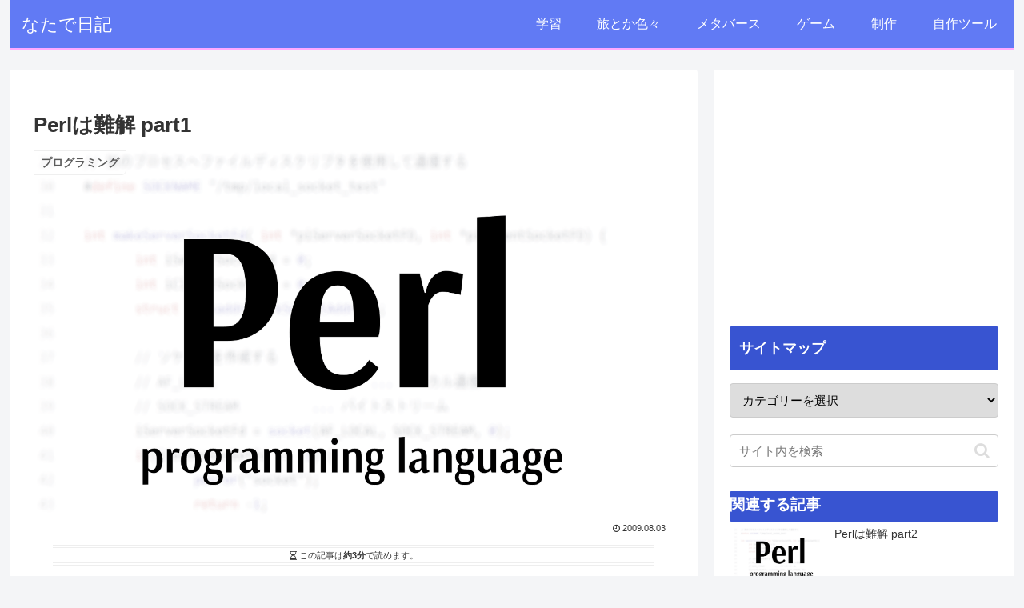

--- FILE ---
content_type: text/html; charset=utf-8
request_url: https://www.google.com/recaptcha/api2/anchor?ar=1&k=6Lec6bkUAAAAAGFPVfMfmmNY6qnZgrTslnPYgAde&co=aHR0cHM6Ly9ibG9nLm5hdGFkZS5uZXQ6NDQz&hl=en&v=PoyoqOPhxBO7pBk68S4YbpHZ&size=invisible&anchor-ms=20000&execute-ms=30000&cb=wfvqd51hav5
body_size: 48661
content:
<!DOCTYPE HTML><html dir="ltr" lang="en"><head><meta http-equiv="Content-Type" content="text/html; charset=UTF-8">
<meta http-equiv="X-UA-Compatible" content="IE=edge">
<title>reCAPTCHA</title>
<style type="text/css">
/* cyrillic-ext */
@font-face {
  font-family: 'Roboto';
  font-style: normal;
  font-weight: 400;
  font-stretch: 100%;
  src: url(//fonts.gstatic.com/s/roboto/v48/KFO7CnqEu92Fr1ME7kSn66aGLdTylUAMa3GUBHMdazTgWw.woff2) format('woff2');
  unicode-range: U+0460-052F, U+1C80-1C8A, U+20B4, U+2DE0-2DFF, U+A640-A69F, U+FE2E-FE2F;
}
/* cyrillic */
@font-face {
  font-family: 'Roboto';
  font-style: normal;
  font-weight: 400;
  font-stretch: 100%;
  src: url(//fonts.gstatic.com/s/roboto/v48/KFO7CnqEu92Fr1ME7kSn66aGLdTylUAMa3iUBHMdazTgWw.woff2) format('woff2');
  unicode-range: U+0301, U+0400-045F, U+0490-0491, U+04B0-04B1, U+2116;
}
/* greek-ext */
@font-face {
  font-family: 'Roboto';
  font-style: normal;
  font-weight: 400;
  font-stretch: 100%;
  src: url(//fonts.gstatic.com/s/roboto/v48/KFO7CnqEu92Fr1ME7kSn66aGLdTylUAMa3CUBHMdazTgWw.woff2) format('woff2');
  unicode-range: U+1F00-1FFF;
}
/* greek */
@font-face {
  font-family: 'Roboto';
  font-style: normal;
  font-weight: 400;
  font-stretch: 100%;
  src: url(//fonts.gstatic.com/s/roboto/v48/KFO7CnqEu92Fr1ME7kSn66aGLdTylUAMa3-UBHMdazTgWw.woff2) format('woff2');
  unicode-range: U+0370-0377, U+037A-037F, U+0384-038A, U+038C, U+038E-03A1, U+03A3-03FF;
}
/* math */
@font-face {
  font-family: 'Roboto';
  font-style: normal;
  font-weight: 400;
  font-stretch: 100%;
  src: url(//fonts.gstatic.com/s/roboto/v48/KFO7CnqEu92Fr1ME7kSn66aGLdTylUAMawCUBHMdazTgWw.woff2) format('woff2');
  unicode-range: U+0302-0303, U+0305, U+0307-0308, U+0310, U+0312, U+0315, U+031A, U+0326-0327, U+032C, U+032F-0330, U+0332-0333, U+0338, U+033A, U+0346, U+034D, U+0391-03A1, U+03A3-03A9, U+03B1-03C9, U+03D1, U+03D5-03D6, U+03F0-03F1, U+03F4-03F5, U+2016-2017, U+2034-2038, U+203C, U+2040, U+2043, U+2047, U+2050, U+2057, U+205F, U+2070-2071, U+2074-208E, U+2090-209C, U+20D0-20DC, U+20E1, U+20E5-20EF, U+2100-2112, U+2114-2115, U+2117-2121, U+2123-214F, U+2190, U+2192, U+2194-21AE, U+21B0-21E5, U+21F1-21F2, U+21F4-2211, U+2213-2214, U+2216-22FF, U+2308-230B, U+2310, U+2319, U+231C-2321, U+2336-237A, U+237C, U+2395, U+239B-23B7, U+23D0, U+23DC-23E1, U+2474-2475, U+25AF, U+25B3, U+25B7, U+25BD, U+25C1, U+25CA, U+25CC, U+25FB, U+266D-266F, U+27C0-27FF, U+2900-2AFF, U+2B0E-2B11, U+2B30-2B4C, U+2BFE, U+3030, U+FF5B, U+FF5D, U+1D400-1D7FF, U+1EE00-1EEFF;
}
/* symbols */
@font-face {
  font-family: 'Roboto';
  font-style: normal;
  font-weight: 400;
  font-stretch: 100%;
  src: url(//fonts.gstatic.com/s/roboto/v48/KFO7CnqEu92Fr1ME7kSn66aGLdTylUAMaxKUBHMdazTgWw.woff2) format('woff2');
  unicode-range: U+0001-000C, U+000E-001F, U+007F-009F, U+20DD-20E0, U+20E2-20E4, U+2150-218F, U+2190, U+2192, U+2194-2199, U+21AF, U+21E6-21F0, U+21F3, U+2218-2219, U+2299, U+22C4-22C6, U+2300-243F, U+2440-244A, U+2460-24FF, U+25A0-27BF, U+2800-28FF, U+2921-2922, U+2981, U+29BF, U+29EB, U+2B00-2BFF, U+4DC0-4DFF, U+FFF9-FFFB, U+10140-1018E, U+10190-1019C, U+101A0, U+101D0-101FD, U+102E0-102FB, U+10E60-10E7E, U+1D2C0-1D2D3, U+1D2E0-1D37F, U+1F000-1F0FF, U+1F100-1F1AD, U+1F1E6-1F1FF, U+1F30D-1F30F, U+1F315, U+1F31C, U+1F31E, U+1F320-1F32C, U+1F336, U+1F378, U+1F37D, U+1F382, U+1F393-1F39F, U+1F3A7-1F3A8, U+1F3AC-1F3AF, U+1F3C2, U+1F3C4-1F3C6, U+1F3CA-1F3CE, U+1F3D4-1F3E0, U+1F3ED, U+1F3F1-1F3F3, U+1F3F5-1F3F7, U+1F408, U+1F415, U+1F41F, U+1F426, U+1F43F, U+1F441-1F442, U+1F444, U+1F446-1F449, U+1F44C-1F44E, U+1F453, U+1F46A, U+1F47D, U+1F4A3, U+1F4B0, U+1F4B3, U+1F4B9, U+1F4BB, U+1F4BF, U+1F4C8-1F4CB, U+1F4D6, U+1F4DA, U+1F4DF, U+1F4E3-1F4E6, U+1F4EA-1F4ED, U+1F4F7, U+1F4F9-1F4FB, U+1F4FD-1F4FE, U+1F503, U+1F507-1F50B, U+1F50D, U+1F512-1F513, U+1F53E-1F54A, U+1F54F-1F5FA, U+1F610, U+1F650-1F67F, U+1F687, U+1F68D, U+1F691, U+1F694, U+1F698, U+1F6AD, U+1F6B2, U+1F6B9-1F6BA, U+1F6BC, U+1F6C6-1F6CF, U+1F6D3-1F6D7, U+1F6E0-1F6EA, U+1F6F0-1F6F3, U+1F6F7-1F6FC, U+1F700-1F7FF, U+1F800-1F80B, U+1F810-1F847, U+1F850-1F859, U+1F860-1F887, U+1F890-1F8AD, U+1F8B0-1F8BB, U+1F8C0-1F8C1, U+1F900-1F90B, U+1F93B, U+1F946, U+1F984, U+1F996, U+1F9E9, U+1FA00-1FA6F, U+1FA70-1FA7C, U+1FA80-1FA89, U+1FA8F-1FAC6, U+1FACE-1FADC, U+1FADF-1FAE9, U+1FAF0-1FAF8, U+1FB00-1FBFF;
}
/* vietnamese */
@font-face {
  font-family: 'Roboto';
  font-style: normal;
  font-weight: 400;
  font-stretch: 100%;
  src: url(//fonts.gstatic.com/s/roboto/v48/KFO7CnqEu92Fr1ME7kSn66aGLdTylUAMa3OUBHMdazTgWw.woff2) format('woff2');
  unicode-range: U+0102-0103, U+0110-0111, U+0128-0129, U+0168-0169, U+01A0-01A1, U+01AF-01B0, U+0300-0301, U+0303-0304, U+0308-0309, U+0323, U+0329, U+1EA0-1EF9, U+20AB;
}
/* latin-ext */
@font-face {
  font-family: 'Roboto';
  font-style: normal;
  font-weight: 400;
  font-stretch: 100%;
  src: url(//fonts.gstatic.com/s/roboto/v48/KFO7CnqEu92Fr1ME7kSn66aGLdTylUAMa3KUBHMdazTgWw.woff2) format('woff2');
  unicode-range: U+0100-02BA, U+02BD-02C5, U+02C7-02CC, U+02CE-02D7, U+02DD-02FF, U+0304, U+0308, U+0329, U+1D00-1DBF, U+1E00-1E9F, U+1EF2-1EFF, U+2020, U+20A0-20AB, U+20AD-20C0, U+2113, U+2C60-2C7F, U+A720-A7FF;
}
/* latin */
@font-face {
  font-family: 'Roboto';
  font-style: normal;
  font-weight: 400;
  font-stretch: 100%;
  src: url(//fonts.gstatic.com/s/roboto/v48/KFO7CnqEu92Fr1ME7kSn66aGLdTylUAMa3yUBHMdazQ.woff2) format('woff2');
  unicode-range: U+0000-00FF, U+0131, U+0152-0153, U+02BB-02BC, U+02C6, U+02DA, U+02DC, U+0304, U+0308, U+0329, U+2000-206F, U+20AC, U+2122, U+2191, U+2193, U+2212, U+2215, U+FEFF, U+FFFD;
}
/* cyrillic-ext */
@font-face {
  font-family: 'Roboto';
  font-style: normal;
  font-weight: 500;
  font-stretch: 100%;
  src: url(//fonts.gstatic.com/s/roboto/v48/KFO7CnqEu92Fr1ME7kSn66aGLdTylUAMa3GUBHMdazTgWw.woff2) format('woff2');
  unicode-range: U+0460-052F, U+1C80-1C8A, U+20B4, U+2DE0-2DFF, U+A640-A69F, U+FE2E-FE2F;
}
/* cyrillic */
@font-face {
  font-family: 'Roboto';
  font-style: normal;
  font-weight: 500;
  font-stretch: 100%;
  src: url(//fonts.gstatic.com/s/roboto/v48/KFO7CnqEu92Fr1ME7kSn66aGLdTylUAMa3iUBHMdazTgWw.woff2) format('woff2');
  unicode-range: U+0301, U+0400-045F, U+0490-0491, U+04B0-04B1, U+2116;
}
/* greek-ext */
@font-face {
  font-family: 'Roboto';
  font-style: normal;
  font-weight: 500;
  font-stretch: 100%;
  src: url(//fonts.gstatic.com/s/roboto/v48/KFO7CnqEu92Fr1ME7kSn66aGLdTylUAMa3CUBHMdazTgWw.woff2) format('woff2');
  unicode-range: U+1F00-1FFF;
}
/* greek */
@font-face {
  font-family: 'Roboto';
  font-style: normal;
  font-weight: 500;
  font-stretch: 100%;
  src: url(//fonts.gstatic.com/s/roboto/v48/KFO7CnqEu92Fr1ME7kSn66aGLdTylUAMa3-UBHMdazTgWw.woff2) format('woff2');
  unicode-range: U+0370-0377, U+037A-037F, U+0384-038A, U+038C, U+038E-03A1, U+03A3-03FF;
}
/* math */
@font-face {
  font-family: 'Roboto';
  font-style: normal;
  font-weight: 500;
  font-stretch: 100%;
  src: url(//fonts.gstatic.com/s/roboto/v48/KFO7CnqEu92Fr1ME7kSn66aGLdTylUAMawCUBHMdazTgWw.woff2) format('woff2');
  unicode-range: U+0302-0303, U+0305, U+0307-0308, U+0310, U+0312, U+0315, U+031A, U+0326-0327, U+032C, U+032F-0330, U+0332-0333, U+0338, U+033A, U+0346, U+034D, U+0391-03A1, U+03A3-03A9, U+03B1-03C9, U+03D1, U+03D5-03D6, U+03F0-03F1, U+03F4-03F5, U+2016-2017, U+2034-2038, U+203C, U+2040, U+2043, U+2047, U+2050, U+2057, U+205F, U+2070-2071, U+2074-208E, U+2090-209C, U+20D0-20DC, U+20E1, U+20E5-20EF, U+2100-2112, U+2114-2115, U+2117-2121, U+2123-214F, U+2190, U+2192, U+2194-21AE, U+21B0-21E5, U+21F1-21F2, U+21F4-2211, U+2213-2214, U+2216-22FF, U+2308-230B, U+2310, U+2319, U+231C-2321, U+2336-237A, U+237C, U+2395, U+239B-23B7, U+23D0, U+23DC-23E1, U+2474-2475, U+25AF, U+25B3, U+25B7, U+25BD, U+25C1, U+25CA, U+25CC, U+25FB, U+266D-266F, U+27C0-27FF, U+2900-2AFF, U+2B0E-2B11, U+2B30-2B4C, U+2BFE, U+3030, U+FF5B, U+FF5D, U+1D400-1D7FF, U+1EE00-1EEFF;
}
/* symbols */
@font-face {
  font-family: 'Roboto';
  font-style: normal;
  font-weight: 500;
  font-stretch: 100%;
  src: url(//fonts.gstatic.com/s/roboto/v48/KFO7CnqEu92Fr1ME7kSn66aGLdTylUAMaxKUBHMdazTgWw.woff2) format('woff2');
  unicode-range: U+0001-000C, U+000E-001F, U+007F-009F, U+20DD-20E0, U+20E2-20E4, U+2150-218F, U+2190, U+2192, U+2194-2199, U+21AF, U+21E6-21F0, U+21F3, U+2218-2219, U+2299, U+22C4-22C6, U+2300-243F, U+2440-244A, U+2460-24FF, U+25A0-27BF, U+2800-28FF, U+2921-2922, U+2981, U+29BF, U+29EB, U+2B00-2BFF, U+4DC0-4DFF, U+FFF9-FFFB, U+10140-1018E, U+10190-1019C, U+101A0, U+101D0-101FD, U+102E0-102FB, U+10E60-10E7E, U+1D2C0-1D2D3, U+1D2E0-1D37F, U+1F000-1F0FF, U+1F100-1F1AD, U+1F1E6-1F1FF, U+1F30D-1F30F, U+1F315, U+1F31C, U+1F31E, U+1F320-1F32C, U+1F336, U+1F378, U+1F37D, U+1F382, U+1F393-1F39F, U+1F3A7-1F3A8, U+1F3AC-1F3AF, U+1F3C2, U+1F3C4-1F3C6, U+1F3CA-1F3CE, U+1F3D4-1F3E0, U+1F3ED, U+1F3F1-1F3F3, U+1F3F5-1F3F7, U+1F408, U+1F415, U+1F41F, U+1F426, U+1F43F, U+1F441-1F442, U+1F444, U+1F446-1F449, U+1F44C-1F44E, U+1F453, U+1F46A, U+1F47D, U+1F4A3, U+1F4B0, U+1F4B3, U+1F4B9, U+1F4BB, U+1F4BF, U+1F4C8-1F4CB, U+1F4D6, U+1F4DA, U+1F4DF, U+1F4E3-1F4E6, U+1F4EA-1F4ED, U+1F4F7, U+1F4F9-1F4FB, U+1F4FD-1F4FE, U+1F503, U+1F507-1F50B, U+1F50D, U+1F512-1F513, U+1F53E-1F54A, U+1F54F-1F5FA, U+1F610, U+1F650-1F67F, U+1F687, U+1F68D, U+1F691, U+1F694, U+1F698, U+1F6AD, U+1F6B2, U+1F6B9-1F6BA, U+1F6BC, U+1F6C6-1F6CF, U+1F6D3-1F6D7, U+1F6E0-1F6EA, U+1F6F0-1F6F3, U+1F6F7-1F6FC, U+1F700-1F7FF, U+1F800-1F80B, U+1F810-1F847, U+1F850-1F859, U+1F860-1F887, U+1F890-1F8AD, U+1F8B0-1F8BB, U+1F8C0-1F8C1, U+1F900-1F90B, U+1F93B, U+1F946, U+1F984, U+1F996, U+1F9E9, U+1FA00-1FA6F, U+1FA70-1FA7C, U+1FA80-1FA89, U+1FA8F-1FAC6, U+1FACE-1FADC, U+1FADF-1FAE9, U+1FAF0-1FAF8, U+1FB00-1FBFF;
}
/* vietnamese */
@font-face {
  font-family: 'Roboto';
  font-style: normal;
  font-weight: 500;
  font-stretch: 100%;
  src: url(//fonts.gstatic.com/s/roboto/v48/KFO7CnqEu92Fr1ME7kSn66aGLdTylUAMa3OUBHMdazTgWw.woff2) format('woff2');
  unicode-range: U+0102-0103, U+0110-0111, U+0128-0129, U+0168-0169, U+01A0-01A1, U+01AF-01B0, U+0300-0301, U+0303-0304, U+0308-0309, U+0323, U+0329, U+1EA0-1EF9, U+20AB;
}
/* latin-ext */
@font-face {
  font-family: 'Roboto';
  font-style: normal;
  font-weight: 500;
  font-stretch: 100%;
  src: url(//fonts.gstatic.com/s/roboto/v48/KFO7CnqEu92Fr1ME7kSn66aGLdTylUAMa3KUBHMdazTgWw.woff2) format('woff2');
  unicode-range: U+0100-02BA, U+02BD-02C5, U+02C7-02CC, U+02CE-02D7, U+02DD-02FF, U+0304, U+0308, U+0329, U+1D00-1DBF, U+1E00-1E9F, U+1EF2-1EFF, U+2020, U+20A0-20AB, U+20AD-20C0, U+2113, U+2C60-2C7F, U+A720-A7FF;
}
/* latin */
@font-face {
  font-family: 'Roboto';
  font-style: normal;
  font-weight: 500;
  font-stretch: 100%;
  src: url(//fonts.gstatic.com/s/roboto/v48/KFO7CnqEu92Fr1ME7kSn66aGLdTylUAMa3yUBHMdazQ.woff2) format('woff2');
  unicode-range: U+0000-00FF, U+0131, U+0152-0153, U+02BB-02BC, U+02C6, U+02DA, U+02DC, U+0304, U+0308, U+0329, U+2000-206F, U+20AC, U+2122, U+2191, U+2193, U+2212, U+2215, U+FEFF, U+FFFD;
}
/* cyrillic-ext */
@font-face {
  font-family: 'Roboto';
  font-style: normal;
  font-weight: 900;
  font-stretch: 100%;
  src: url(//fonts.gstatic.com/s/roboto/v48/KFO7CnqEu92Fr1ME7kSn66aGLdTylUAMa3GUBHMdazTgWw.woff2) format('woff2');
  unicode-range: U+0460-052F, U+1C80-1C8A, U+20B4, U+2DE0-2DFF, U+A640-A69F, U+FE2E-FE2F;
}
/* cyrillic */
@font-face {
  font-family: 'Roboto';
  font-style: normal;
  font-weight: 900;
  font-stretch: 100%;
  src: url(//fonts.gstatic.com/s/roboto/v48/KFO7CnqEu92Fr1ME7kSn66aGLdTylUAMa3iUBHMdazTgWw.woff2) format('woff2');
  unicode-range: U+0301, U+0400-045F, U+0490-0491, U+04B0-04B1, U+2116;
}
/* greek-ext */
@font-face {
  font-family: 'Roboto';
  font-style: normal;
  font-weight: 900;
  font-stretch: 100%;
  src: url(//fonts.gstatic.com/s/roboto/v48/KFO7CnqEu92Fr1ME7kSn66aGLdTylUAMa3CUBHMdazTgWw.woff2) format('woff2');
  unicode-range: U+1F00-1FFF;
}
/* greek */
@font-face {
  font-family: 'Roboto';
  font-style: normal;
  font-weight: 900;
  font-stretch: 100%;
  src: url(//fonts.gstatic.com/s/roboto/v48/KFO7CnqEu92Fr1ME7kSn66aGLdTylUAMa3-UBHMdazTgWw.woff2) format('woff2');
  unicode-range: U+0370-0377, U+037A-037F, U+0384-038A, U+038C, U+038E-03A1, U+03A3-03FF;
}
/* math */
@font-face {
  font-family: 'Roboto';
  font-style: normal;
  font-weight: 900;
  font-stretch: 100%;
  src: url(//fonts.gstatic.com/s/roboto/v48/KFO7CnqEu92Fr1ME7kSn66aGLdTylUAMawCUBHMdazTgWw.woff2) format('woff2');
  unicode-range: U+0302-0303, U+0305, U+0307-0308, U+0310, U+0312, U+0315, U+031A, U+0326-0327, U+032C, U+032F-0330, U+0332-0333, U+0338, U+033A, U+0346, U+034D, U+0391-03A1, U+03A3-03A9, U+03B1-03C9, U+03D1, U+03D5-03D6, U+03F0-03F1, U+03F4-03F5, U+2016-2017, U+2034-2038, U+203C, U+2040, U+2043, U+2047, U+2050, U+2057, U+205F, U+2070-2071, U+2074-208E, U+2090-209C, U+20D0-20DC, U+20E1, U+20E5-20EF, U+2100-2112, U+2114-2115, U+2117-2121, U+2123-214F, U+2190, U+2192, U+2194-21AE, U+21B0-21E5, U+21F1-21F2, U+21F4-2211, U+2213-2214, U+2216-22FF, U+2308-230B, U+2310, U+2319, U+231C-2321, U+2336-237A, U+237C, U+2395, U+239B-23B7, U+23D0, U+23DC-23E1, U+2474-2475, U+25AF, U+25B3, U+25B7, U+25BD, U+25C1, U+25CA, U+25CC, U+25FB, U+266D-266F, U+27C0-27FF, U+2900-2AFF, U+2B0E-2B11, U+2B30-2B4C, U+2BFE, U+3030, U+FF5B, U+FF5D, U+1D400-1D7FF, U+1EE00-1EEFF;
}
/* symbols */
@font-face {
  font-family: 'Roboto';
  font-style: normal;
  font-weight: 900;
  font-stretch: 100%;
  src: url(//fonts.gstatic.com/s/roboto/v48/KFO7CnqEu92Fr1ME7kSn66aGLdTylUAMaxKUBHMdazTgWw.woff2) format('woff2');
  unicode-range: U+0001-000C, U+000E-001F, U+007F-009F, U+20DD-20E0, U+20E2-20E4, U+2150-218F, U+2190, U+2192, U+2194-2199, U+21AF, U+21E6-21F0, U+21F3, U+2218-2219, U+2299, U+22C4-22C6, U+2300-243F, U+2440-244A, U+2460-24FF, U+25A0-27BF, U+2800-28FF, U+2921-2922, U+2981, U+29BF, U+29EB, U+2B00-2BFF, U+4DC0-4DFF, U+FFF9-FFFB, U+10140-1018E, U+10190-1019C, U+101A0, U+101D0-101FD, U+102E0-102FB, U+10E60-10E7E, U+1D2C0-1D2D3, U+1D2E0-1D37F, U+1F000-1F0FF, U+1F100-1F1AD, U+1F1E6-1F1FF, U+1F30D-1F30F, U+1F315, U+1F31C, U+1F31E, U+1F320-1F32C, U+1F336, U+1F378, U+1F37D, U+1F382, U+1F393-1F39F, U+1F3A7-1F3A8, U+1F3AC-1F3AF, U+1F3C2, U+1F3C4-1F3C6, U+1F3CA-1F3CE, U+1F3D4-1F3E0, U+1F3ED, U+1F3F1-1F3F3, U+1F3F5-1F3F7, U+1F408, U+1F415, U+1F41F, U+1F426, U+1F43F, U+1F441-1F442, U+1F444, U+1F446-1F449, U+1F44C-1F44E, U+1F453, U+1F46A, U+1F47D, U+1F4A3, U+1F4B0, U+1F4B3, U+1F4B9, U+1F4BB, U+1F4BF, U+1F4C8-1F4CB, U+1F4D6, U+1F4DA, U+1F4DF, U+1F4E3-1F4E6, U+1F4EA-1F4ED, U+1F4F7, U+1F4F9-1F4FB, U+1F4FD-1F4FE, U+1F503, U+1F507-1F50B, U+1F50D, U+1F512-1F513, U+1F53E-1F54A, U+1F54F-1F5FA, U+1F610, U+1F650-1F67F, U+1F687, U+1F68D, U+1F691, U+1F694, U+1F698, U+1F6AD, U+1F6B2, U+1F6B9-1F6BA, U+1F6BC, U+1F6C6-1F6CF, U+1F6D3-1F6D7, U+1F6E0-1F6EA, U+1F6F0-1F6F3, U+1F6F7-1F6FC, U+1F700-1F7FF, U+1F800-1F80B, U+1F810-1F847, U+1F850-1F859, U+1F860-1F887, U+1F890-1F8AD, U+1F8B0-1F8BB, U+1F8C0-1F8C1, U+1F900-1F90B, U+1F93B, U+1F946, U+1F984, U+1F996, U+1F9E9, U+1FA00-1FA6F, U+1FA70-1FA7C, U+1FA80-1FA89, U+1FA8F-1FAC6, U+1FACE-1FADC, U+1FADF-1FAE9, U+1FAF0-1FAF8, U+1FB00-1FBFF;
}
/* vietnamese */
@font-face {
  font-family: 'Roboto';
  font-style: normal;
  font-weight: 900;
  font-stretch: 100%;
  src: url(//fonts.gstatic.com/s/roboto/v48/KFO7CnqEu92Fr1ME7kSn66aGLdTylUAMa3OUBHMdazTgWw.woff2) format('woff2');
  unicode-range: U+0102-0103, U+0110-0111, U+0128-0129, U+0168-0169, U+01A0-01A1, U+01AF-01B0, U+0300-0301, U+0303-0304, U+0308-0309, U+0323, U+0329, U+1EA0-1EF9, U+20AB;
}
/* latin-ext */
@font-face {
  font-family: 'Roboto';
  font-style: normal;
  font-weight: 900;
  font-stretch: 100%;
  src: url(//fonts.gstatic.com/s/roboto/v48/KFO7CnqEu92Fr1ME7kSn66aGLdTylUAMa3KUBHMdazTgWw.woff2) format('woff2');
  unicode-range: U+0100-02BA, U+02BD-02C5, U+02C7-02CC, U+02CE-02D7, U+02DD-02FF, U+0304, U+0308, U+0329, U+1D00-1DBF, U+1E00-1E9F, U+1EF2-1EFF, U+2020, U+20A0-20AB, U+20AD-20C0, U+2113, U+2C60-2C7F, U+A720-A7FF;
}
/* latin */
@font-face {
  font-family: 'Roboto';
  font-style: normal;
  font-weight: 900;
  font-stretch: 100%;
  src: url(//fonts.gstatic.com/s/roboto/v48/KFO7CnqEu92Fr1ME7kSn66aGLdTylUAMa3yUBHMdazQ.woff2) format('woff2');
  unicode-range: U+0000-00FF, U+0131, U+0152-0153, U+02BB-02BC, U+02C6, U+02DA, U+02DC, U+0304, U+0308, U+0329, U+2000-206F, U+20AC, U+2122, U+2191, U+2193, U+2212, U+2215, U+FEFF, U+FFFD;
}

</style>
<link rel="stylesheet" type="text/css" href="https://www.gstatic.com/recaptcha/releases/PoyoqOPhxBO7pBk68S4YbpHZ/styles__ltr.css">
<script nonce="zFeq2awwajRTQjyLjPt-Vw" type="text/javascript">window['__recaptcha_api'] = 'https://www.google.com/recaptcha/api2/';</script>
<script type="text/javascript" src="https://www.gstatic.com/recaptcha/releases/PoyoqOPhxBO7pBk68S4YbpHZ/recaptcha__en.js" nonce="zFeq2awwajRTQjyLjPt-Vw">
      
    </script></head>
<body><div id="rc-anchor-alert" class="rc-anchor-alert"></div>
<input type="hidden" id="recaptcha-token" value="[base64]">
<script type="text/javascript" nonce="zFeq2awwajRTQjyLjPt-Vw">
      recaptcha.anchor.Main.init("[\x22ainput\x22,[\x22bgdata\x22,\x22\x22,\[base64]/[base64]/[base64]/[base64]/cjw8ejpyPj4+eil9Y2F0Y2gobCl7dGhyb3cgbDt9fSxIPWZ1bmN0aW9uKHcsdCx6KXtpZih3PT0xOTR8fHc9PTIwOCl0LnZbd10/dC52W3ddLmNvbmNhdCh6KTp0LnZbd109b2Yoeix0KTtlbHNle2lmKHQuYkImJnchPTMxNylyZXR1cm47dz09NjZ8fHc9PTEyMnx8dz09NDcwfHx3PT00NHx8dz09NDE2fHx3PT0zOTd8fHc9PTQyMXx8dz09Njh8fHc9PTcwfHx3PT0xODQ/[base64]/[base64]/[base64]/bmV3IGRbVl0oSlswXSk6cD09Mj9uZXcgZFtWXShKWzBdLEpbMV0pOnA9PTM/bmV3IGRbVl0oSlswXSxKWzFdLEpbMl0pOnA9PTQ/[base64]/[base64]/[base64]/[base64]\x22,\[base64]\\u003d\\u003d\x22,\[base64]/woVMw4JBJzMuw6/DksKEUjPDjQIuwq/[base64]/CtMKuwqXChMOrwptrWW8/IhQmRmcNacOKwpHCiTDDg0swwoZ1w5bDl8KSw64Gw7PCgMKPaQAiw5YRYcKvTjzDtsObFsKraRZmw6jDlTTDi8K+Q0clAcOGwpbDiQUAwpDDkMOhw41ow5zCpAhaB8KtRsO5NnLDhMKhS1RRwr0YYMO5In/DpHVKwocjwqQMwo9GSjHCmijCg3rDuzrDlEzDpcOTAxZPaDUewp/Drmg7w5TCgMOXw7Epwp3DqsOeRFoNw6RUwqVfcsKfOnTCgWnDqsKxRlFSEUfDnMKncBLCsGsTw7wnw7oVHA8vMGvCkMK5cEHCo8KlR8K4e8OlwqZcd8KeX1ANw5HDoUvDqhwOw5kRVQhtw7VzwojDnVHDiT8HGlV7w4LDn8KTw6EHwrMmP8Kawoc/wpzCt8OCw6vDljTDtsOYw6bCqXYSOjDCicOCw7djSMOrw6xzw73CoSRkw4FNQ3BxKMOLwpV/wpDCt8K8w75+f8KzDcOLecKhPGxPw6szw5/CnMOOw7XCsU7Cr2h4aFkMw5rCnSQ9w79bKMK/wrB+fcOGKRd9ZkAlcMK+wrrChC0bOMKZwr9HWsOeC8K0wpDDk0oWw4/CvsKswp1ww50iccOXwpzCvSDCncKZwq7DrsOOUsKWUDfDiTLCqiPDhcKjw4fDtMOUw69zwogPw5rDtEjCkMOewoTCpXvDisKZDxsUwogTw6lFd8KxwpQ5RsKaw5LDmSTDqnHDpycnwpdswpvDgU3Do8K2R8Oiwp/Co8OZw4A9DjbDtBVSwpt8wrplwocuw7dpD8K0NSPCn8Oqw5rCvMO5QE1ywrluWC5Cw6XDiEXCsEAqeMOXAnXDtXbDkMKnwqjDmyMhw63CmcKuw58ke8KPw77DiijCmg/DjQUIwpzDhVvDq1kyL8OOPMKQwr3Dmg3DjgjDs8KDwrwIw5oAPMOUw7cww44OZ8K5wo0IK8OWcU15TcKkDsK6YTZ3w60hwqbCj8OHwpJewpnCtx7DugZiQTLChCbDj8K+w61Twq3DqhTCkC8yw4DCs8Kow6/CtzISwqrDr2vCu8KjbsKDw5vDrcOCwqnDrF03w5sAwqPCuMKuLcK/wobCmQgEWiVbcMKbwptSXismwqxKacKFwrDCo8OXPz3DqsO3bsKia8OLMmMWwqLCkcKoelvCg8KnPUHCg8K7a8KuwqQUUA3CssKRwr7CgsO1cMKJw40gwotBDgE6KF57wqLCr8OvThhML8OCw6bCrsK9wotNwr/DkGY8F8KGw5R9FzbCssKuw7XDpHXDowzDpsKHw7pxWDN5w5cywqnDncOow4tGw4/DiTh/w4/[base64]/Cr0PDmQvDmMKzw45SfcOAEsK2Qw7ClMKoCMKSw7tawpvCrE5Vw6sMd3fCjSFUw6NXNjJwGhjCs8KRw73DrMOZUXFfwqbCmxAdYMKuQwsBw6QtwpPCu1vDplrDv2rDocOuwpVRwqpiwpHDn8OEYcO4QD/CocKEwqQCwoZiw6Fbw6llw5k2wpJmw7A8CX5Hw7hiJzAMZR3ChEgTw7PDvcKXw6zCuMKeYsOnHsObw4V0wqxiXXvCjxU1PFgQwqDDhSclw6TDr8KLw6oYSQFwwrTCj8KRZ13Cp8KyJcKXIgDDrEErCRvDq8OORm1UScK1H03Do8KHO8KlQyHDinEsw6/Dj8OND8OtwrvDrjDCnsKBZG/CvmV3w7dawoluwrh0WMOkPnQQfjY7w5gqFRjDnsK2esO3wpnDscKkwp97OyPDuVfDiWFURAvDs8OwPsKEwrkSe8KUC8KhbsK0wrcHXw8FVjbCqcKnw5kfwpfCpsK8wrsBwqVZw4RtIcKdw6YWYMKXw7MQPGnDnjlAAifCnWPCojx6w6/[base64]/[base64]/XCFSTsKmYkY6w754YsO8w5PDs8K1B8K+w7zDssK9wp3CmitOwoQzwpkZw7fCpsOLH3DDnkvDuMKaTRJPwp9LwrdUDsKSYxwQwoXCrMOhw7UwdFsrU8KZVcKAQcKHfDw2w7xbw6NeacKpYsOoAsOJWcO0w7pww4DChsKkw7jDr1w5J8Odw7Iow7fCq8K9wrxlwoRDcQp/dMOTwq4Zw5sUCzTDkFfCrMObMALClsOTwrzDomPDtypeTw8sKWbCr1/Cn8KOaxVOw67DrMKZDFQRLsOvcUgCwrUww7V9JsKWw73DmkN2wpMsKQbDtAvDkMOBw7EUOMOGQcO+wowARCrDlcKnwrrDvcKbw47CusKZfxHCrcKnJ8Kuw4U0floHDRrCjcKLw4zDp8KZw43DhypZOFFvQjDCpcKdbMOodMO/wqPDt8Ocwq0SU8OyZsOFw5LDusOLw5bDgnoSOMOVMRUaY8KHw5QaacK7dcKPw7nCncKgUjFZJm7CpMONfMKBGmcWUHTDtMO4CkZxZjgzw5hrw54dNMOqwplgw4fDtDoiRHHCtcKrw7cKwpcvfQE7w5/DjMKeBcK7aAjDpcOow7zCjMOxw4fDrMK1w7rCuiDDsMOPwoACwqLCk8OjU33CqQVIdMK6w4rDvMOVwplcw5NjS8Klw556M8ODbsOowrfDiywhwr7Dh8OhVMKAwpxaBkEkwp9tw6jCpsOmwqbCuzPChcO7bQPDr8Ovwo7Dq2kVw5UNwrRCT8ORw789wr/ChyYoW2Njwq3DhUrCmlQBwroEwrjDtcKRIcK9wrcRw5ZYccKrw45Awroqw67DjF7DlcKkwo1dCgx+w4NjPQ3ClHvDq1tAdgRmw6VuHkxYwoMVC8OWU8OcwoXDmmrCrsKewrzDu8K6wrxkVg/ClUNlwoMdP8KcwqvDp3VbK1fCm8K0E8ONJk4Nw7nCsE3CgXVawoZew7zDhsOqWQ0qF3JrMcOBdMKHK8K6w4fCuMKewqQDwr9cYErCvcKbFxI0w6HDoMKyc3cwf8K4HWnCknAUw6k5EMOHw6ghwpRFGVpDIxkmw6onIcKxw7TDsS0zVjrCgsKGc1/CosOQw6gTIzp/QVbDiVTCu8KMw7LDicKVCsOuw4wOw77CrcK+C8OoWsOuKGhow7RwLcOxwrBhwpjCtVTCusKNNsKVwr7CrXnDtGTChcK4RGdHwpIGdyjClmvDl07DuMKnUyJlwrvCv2/CncO6wqTDgsKxMQ03WcO/[base64]/DsARBXcKSw4XCiVV8AgDDqnE7ZMKVwrHCn8KZc8KXw5B4w4B4woLCkhJ8w4JbKBROcXxTF8O9O8OXwohSwovDrcKXwohCCMK6wrAFVMO4wqwBfCYKw609w4/Cq8OFccOYwrjDmMKkw7vCs8K9JBwMF33ChDt5b8OxwoDClSXDkXrDkwLCl8OiwqYrfj3Di1vDjcKBe8Ovw7Y2w48sw7TCs8OGwoRNVTrClBcecyIbwqTDlcK/OMOVwr/ChRt9wrokNj/DsMOYUMO3McKrOcKww7HCg2RSw6TCpcOowr9NwpDChEnDg8KaVcOQw7VbwrbCsSrCu0lVdk3ChMKjw4UTRXvCoTjDksKjWVfDlwUXPCnDnSHDm8KRw7E4QhNgDsO5w6XCum5cwqfCvMOXw7MWwptYw4gUwpoXGMKqwr/[base64]/CpcKfwrrDrh/Clj3CjcOLAGTDncKEU37DqcKmw4o5wrzDnitfwp7CklDDp23DksOQw7/ClDIjw77DlcKVwqjDmCzCt8Krw6XDisOUdsKIJQYVFMKYamNzC3ELw6tUw4TDkT3Ck2PDmMOSJiHDgBXCjMOiJMKiw5bCmsOrw6kSw4XDjXrCjmgdZmkZw7/DoDjDqMOIw5fCrMKiccO2w6M2Ei50wrcQJn5cCxhXJsO+IjPDisKWdSwNwo4Qw57DrsKST8KZMjjCjT5Uw6wWNHPCvmQuAsOUwq/CkkjClV5iWcO1bRNqwqfDliYkw7suZMKewo3CrcOGIsOVw67Co3LDgDNtw4FNw4/[base64]/wpzCucO8w41ICkMtMsKQe8K5w5bCo8KQLhbDgcOTw4cCdMKbw4tYw7Yiw4DCpsOWHMKtJmByQMKpZ0fCp8KdNlJ0wq0XwoNbdsOJR8KGZAh5w4AQw77DjsOAaDbDnMK+wrvDvi8lA8OAQ2khPcOKPjnCkcOYUsObZ8K/E3rDnwjCpcK/fEkIRwxSwp0ycjRiw7bCnS7ChDHDlSnChwVyJMKcHnc+w4F8wpTDgcKdw7XDhMKXZwJIw7rCpXULw5kuGGZQEibDmhXCtnbCocOSwrw2w4TChsOrw7xHLSEqTMK7w77CnDHDsW3CvMOUZ8K3wo7CjybCmsK/[base64]/[base64]/DsMKLDMKJN37DoMKJw7DDgsKpwrskMMOcwrfDkE09RsKIwqwnD3ERLsKFwplyFk1jwrk3w4FewqXDkcO0w41lw4cgw4jCliEKS8KVwqrDjMKuw6LDolfCvcKvNndjw7MgL8OCw4FaL1nCsxbCvxIpwqDDvjrDn1jClMKNYMOHw6JUworCuwrCjnPDmsO/BjLDvsKzAMKYwprCmUBHNSzCkMOLfwPCumZIwrrDjcKMcz7DgcO5w51DwqAXP8OmMsKLSCjCnUjCsmFUw7Zee3HCrcKXw5TClMKzw7/ChcO6wpsqwrE7wp/[base64]/Cny/Djgc5VgYJwqRRwrzCqD7CvhbDr1JfwrPCllrCgDFYwotWwpbCkAfCj8Kfw7YJV21AKcOBw6LDu8Ogw4DDsMO0wqfCi3AjW8OEw6pHw43DssOrF2BUwpjDpEkOTsKww4TCmcOIesO/wrMqFsOdFMO0W2lFwpQdP8Oqw4bDkw7CvcO2bhEhQD4Tw5vCjTB0w7HDqg5OAMKYwqlPFcOTwoDDm3/DrcOzwpPCq2pfIAzDk8KcKgLDkHAANBrDkcO4wpTCnMOWwqzCvADCk8KaMwfCt8KQwo42wrHDuX1Lw5YBGsKFX8K8wrLCvMKTeF9Fw67DmglOUTx5P8K9w4dNdMOtwq3CnArDihR2VMO3GBfDo8Oxwr/[base64]/[base64]/DtAvCqSpMWTfCucOpwq4YSSsKwonChF9swqbCgcKrM8Oywow9wrVawoRewq17wpPDsXPCnHbDnwjDowrCqyYtMcOFKsKScF7Dth/Duy4ZC8K+woPCp8Kmw7g1asOaIMOVwqfCmMKXNw/DnsOBwrw5wr1rw5jClMOBN07ChcKMVMOzw6rCuMKYwrkswpIDAQ3DsMKkZlrCqBjCoVUxQRtpQ8OdwrLCsWNiHm7Di8KIJ8OvOMOBNjluS19uNw/CljTDhsK0w5fDn8KwwrR9w6LDrxvCpTLCgh/CssOHw5TCksOyw6IRwpk7eCRRYHRgw5vDhErDpwfCpR/[base64]/[base64]/Ch8O5FsKtw4fDksOIw59fw4rCh8Kgwpwlw53CrMONw7PChz56w6zCszfDn8KiKVrCniXDmVbCrC9ZF8KdJVXDvT50w4Vlw4VQw5bDimwdw597wpXDosOQw59FwqjCtsKsPiwtBcK0TMKYK8Kgw4vDgnbClwvDgicxw6jCvH/Dm00UbMK2w4/CvMKDw47CiMOKwpXCr8OpN8KHwrfClg/Dtw7CoMKLf8KTDMOTPyAwwqXDumXDq8KPJcOebcKeDTgrWsObV8OsZwHCiQRdH8Kxw7vDrsKsw6TCnXAOw4Imw6stw79SwrrDmjzCj24qwpHDi1jCo8OsU08mw59lwrsRwrcCQMKMwqoGQsKtwrXDmsOyUcKkcHNFw7LDjsOGOzZ2X3nCtsK2wo/CiADDl0XCkcOAPi7DtMOSw7fCsRQZdsOVwowkanIPWMOPwprDrTzCsHFTwqBUZsKObmJXwqnDksOfU2cUHhXCrMK6SnjCrQbDmcKcTMOgBDgKw5teSMKawrTCty1mPsO2IcOzEUrCvsOYw452w43DpWrDpcKCwo08dSo6w7TDqMKowrxSw5RoI8KJZjkrwqLDi8KRGm/DizfCtSoFVcKJw7IBHcKmcGZxwpfDoD1tRsKTd8OAwp/Du8OmFsK8woLDnE3CrsOoInYaXEggcG7DkWDDr8KiNcOIWcOVVj7DqG0oaS8WFsODw5Qbw7PDuyo2B05FT8OcwrsfTmlYRy9Rw5kSwqovNHZzDcKow4l5wr4wBVF/DXB8PB/Cr8O7CWIRwpPCocKpNcKuFVvDnSnCjgsCZSnDisKgAcK8fsOewofDk2DDhjhWw5vDkQ3ClcK9wqEcecObw71iw7oyw7vDjMO9w6/Dq8KjZsOoFSkPHcKSISMWfMKIw77DkW7CtMOVwr3DjMOwOz/[base64]/[base64]/[base64]/w6cTw6PCj8KWwpcGw5fDlcOHw7rDi2tYXD9GaC1FRRLDpcOWw5bCkcOvZDB0CAXCqMKyPW9Nw4x8aEZiw5EJUglWAsKbw4PCmgp3WMK1d8OHX8KTw5BHw4PDqQ1mw6PDjcOgR8KqEMK9PcONwrkgYTzCtknCjsKnWsO/Jh3DrRIIcQAmwo8IwrrCjMKJw4VWc8OrwptYw7XCoRFpwqnDuCnDuMOTRC5Lwr9LFEBLwq7CvGTDlcKjIMKQXB0MesOWw6HCrAXCnMOYAMKFwrbCn2PDoU0AJ8KtI2bDk8KtwoYWwrPDrHXDuwt0w6ZadyvDjcK/G8O8w4DDtyxaX3R3RcK7XcOuLBbDr8O3HMKLw4F3WcKBwpZ0asKJwqNVWlLDq8OJw5XCq8OEw6EhTyBQwqzDrmsZcVTCgiUYwrV0wpvDkm12wo8AAit4w4M8wrLDscKlw5zDjwBPwoxiPcKXw6MKQcKHwpbCnsKBXsKIw4UpUHkUw6XDtsOzKB/Dj8Kww7Nvw6fDhAIZwq9NdMO5wqLCp8KuNMKYHTnCkAt+WlfCjcKiL1LDiVbDtcK7wqLDp8Opw6cRUSHCjG7CugEWwodhd8KrIsKkInDDmsKSwoMgwqhOeG3Cg1TCrsKmOEpuWyd6Ik/CosOcwr0/wo3Ds8K2wo40LR8BCR8IUcOzLcOCw6N5KsKTw68zw7VAw6fCmRTDogvCjMK9Z0Iiw4DDsAxWw5nCgsKrw5MWw4xYF8KswoF3CMKfw7s/w5XDjsKRXcKQw4/DlsOwb8K1NcKIXcOBDC/CkirDlilPw7HCozxZDiPCmsOIIsO2w5Bkwqw7bMOKwonDjMKVaijCnC9jw5PDszTDnUQmwqFUw6TCnU4ucVgrw57DglxQwp3Dh8KGw5s/wrNLw4bCksOrXi44UQDDmS8PQMO7I8KhdmrCiMKicXJLwoDDhcONw4vDgVzChMK7Z2Y+wrcLwpPCjkLDl8O8w73CusOnwrPDhcK7wq4yRsKUB35+wpgASGRXwo0xwrzCisKZw6VlD8OreMOVBsOFCg3ChBTDogEuwpXDq8OTZFQ2YlfCnnU2BlHCsMK/QXbDtijDm3HDp3Yow6hbXz7CvcOSQcK6w7TCusOxw5XCkEkcKsKwGTDDlsK6wqTCjQnDmRjCpsOsTcO/Z8K7wqdVwp3CvjxgOEokw4Jfwo4zO3F0IGt5w45Jw5Jewo/DingHC2zDm8KEw6Zfw48nw4nCuMKLwpDDhsK6csOXKyF3w7FewqY4w7wIw4NZw5/[base64]/[base64]/[base64]/DmARDw69mY8KXIDUYD8OIwqfDscOBwovDhsKNaMOUwps/QsKew5rDjsOswo3Dh0wPQ0XDn0Ykw4HClUjDgQsEwq4FC8Onw7vDsMODw5rCisOJO3fDgSQcw6PDs8O8dcOuw69Ow6/DnXrCmBHDiFPClGxefMOXRC/[base64]/CvBHDj2XDpMKhdjAifsK7w6Bqw7TDonfDscOBF8KsfxLDmm3DgsKOF8OEMg0tw4YZVMOLwr5cLsOjHWEqwoXDl8KSwqNFw7IpbWvDoFF+wpjDq8KzwpXDksKgwodcGA3ClMKDInAIwojDicKYASouHsKbwqHChDTCkMOeBUtbwrzCtMO4ZsK3TWHDn8O/w73DscKXw5PDiVh9w4FIVjRTw6VFD09wQyDDg8OBFj7CpkXCpRTDl8O7QmPDn8KKKTPDnl/[base64]/Ct8Ovw43Ds8KEGn1nw7wIworDml9wwp4pbGDDliRFw6XCh0jDkCTCqMKwQBXCrsOEwpzDj8OCw5wSYXMRw4EVSsOVKcKFXR/Cm8K9wq/Ci8OvP8OKwrM0DcOdw53CiMK0w7YyOsKLW8KBWBXCucKUwpogwo59wrjDu0XCmMOgw5fCuRTDkcOzwpjDnMK9PMOiaXZgw67Cjz4fasOKwr/[base64]/Chg/DgMKnw4UDwpnDunXChMK1w7XCgDzDr8KXcsOow6EIRG7ChcKwSxgKwpJ/w5PCoMKBw6HDp8OUcMKgwrl1cTvDiMOQZsK4f8OWW8Oywq3CtzjCisK9w4PDvFRCFB0Yw7FkWA/CqsKJKGhNNX1Dw6Z3w6/CisOgBjPChsOSOGrDo8OUw6PCj1jDsMKHasKZL8KxwqhMwqg0w5DDtAfCv3XCssKtw4hkR0xOPcKPworDo1LDi8KOHRHDpGcewrPCpMOLwqJDwqfCjsOjwpnDkA7DuEc/AXnCuUZ+D8KRD8OVw6UIDsK9UMK0QFkhw7HDs8O1YBLDksOPwpwaDGjDscOFwp1cwqUNcsOwOcKiTT/CmWo/OMKdw4/[base64]/fMOdwpHCgjHCh8KEXMOvw6bCqAYwNRHDlcOUw6jCgENabUnDq8K3acOjw5Z1woLCu8KyXE/[base64]/DnwAxw6VZPMOPfMOLwoXCmgXCo8OXw7BKbcKqwrrDs8KwQGc5wqbDk3XDssKOwoluwr03ZsKACsKMUMOVfQ8Kwo1DJsKzwoPCrWDCtjZvw4zCrsKEOsO2w513XcKXYWE7wrlNw4MjYsKlQsKQfsOuBDNCw4nDo8KwHnVPQENaQ2ZySTXDuSICJMOlfsONwr/[base64]/DgsOJwoLDnsOCGMOFwqTCgEnDh3nDgDBQw4gXwqrDoUFrwrvDqsKXw6HDiyxDER97AMO5ZcKGV8OSZcK7eS91wqhAw5Mnwp5FIX/CjQ8AE8KoNMKBw708wq7DkMKEIlHCs20vwoASwoTCpAhKw4dyw6gdKnTCj2t/GBtaw5bDnMKcD8KxagrDv8Ozw5w6w4zDoMO7dMKXwot4w7oMC2wSwpBaG1bDpxfCuSDCjFDDhTXCmWhDw7nCjhPDncOzw7fCtgTCg8O3MQZewptXw6Elwp7DpsOoWSBpwr4xwp56TcKXY8ObdsOFemBJfsK3MTXDtsKTc8KqbjlxwqHDgMK1w6/DoMKgTTo5woUaHAvCs1zDt8O/UMK/[base64]/CniHDr8OuwpDDuMOjw4MHw7fCqCpAw7FBwp7DoMKValEbGcKhQsOyacO/[base64]/DmGcPw47DrB7CkihSC27CtE/ClsOnw47CmyjCssKDw57CtG/DgcOmesOEwovCnMO1RjpgwonDi8O2XlzDhFVdw5/DgiEpwoMMLUvDlBlBw7YXNjHDtA3DhjPCo1llGVEIRsO0w5NEXMKEEjHDhcOJwrjDh8OObcOdTMKGwr/[base64]/CuMOGwpTDtsOOYsKbwpI3ecOvbcK/RsO7EUw4wofCncKvH8K/WSUcUcOWGmrDkMOlw7B8eiXDogrCijrDpMK8w6fDnSXCrw7ClMOLwqsAw7R0wpMEwp/CmsKLwqjCvRp7w75OYW/Dp8KWwoBzaCQHf2NGRHnDicKAeAYlKCZlY8OGO8OyCMKydxPCn8OCNRHDuMKcK8Kbw6LDoRl3CQQcwqV5HcO5wq7CqzhkCMKGZS/DgcOBwoJaw7EYdMOYDhTDoijCkiwCw785w7LDi8K6w5TCvVo+IldSDsKROMO5CcK2w6/[base64]/DrUHChG4macOjwoF8wpZAA8OkwqXDiHXDvU7DgMOVw6fDu38SWBh9w7TDjAkewqjChj3CrwjCkmcNw7tFQcKGwoMqwpl0wqZmIcKpw5XDhMKbw4dbTUvDncO0AioMGcKODcOiNiTDp8O9NsKFUi51d8OORnzCh8Obw53DgMOwdgvDmsOTw6LDrsK2PQ47wq/CvUzCmnAUwp8gBcKiw6o/[base64]/w7/[base64]/TcKedwjCosKFQgzCjRHCpgcFw7XDhUcmZMOcwq7DnVYABjASw7fDjMO1eFc1O8OUTcKew4HColfCoMOlMsKVw5JYw4/[base64]/wrRlHg86wqEUw57CkVwPw4rDr8K3JMOPBMKxPsKbSgDCmmhMbHLDpMO1wrRkB8O5wrDDksKkKl3Cqz3CjcOuCcKlwoIlwp3CqMO7wqPDssKOdsOHwrHDolwzf8KMworDmcOPLAzDiUgnBsOyJm1yw6/DjcOWeF/[base64]/CicK7ZMKgw7nCh8OuD8ORwpFkwpXDlcK1DcOMw7TCnMOPYMKFGQbCmzDCmRYmUsK9w6fCvMOHw6xRw68dJcKRw7BJZTTDvCZrMsOMDcOPDwg/w6pzBMOrXMKlwoLCmcKzwrFMRTLCn8OwwqTCpTfDrizDt8OqScKVwqLDkG/DlGLDrmzCtUMwwqs7YcOUw5rClMOSw6g7wrPDvsOOSSYpw7tVU8OYfzddwq97w6zDuFkDQQ7Ct2rDmcKzw58dZMKpwr0ew4Quw77ChsKdHHl2wo/ClFFNasKyY8O4AMOWwpvCn1w5YcK+woXCl8O6AQtaw7TDtcO2wrl6d8Ojw6PCmxc8YVXDixfDpcOHw78/[base64]/[base64]/[base64]/Cj8OvwrDDj8OwFsOEdwMHGk9dwr7CtTw8w47DokTCrGo2wobCssKSw7/DiRfClsK0LHQlBcKGw6fDhEFzwqHCpMObwoPDgsK5FSnClVBFMC1RdRTCni7Cl23Dj184wqkXw63DrMO6GWYmw4/DpsOSw7clAETDgsK/YMOVb8OsA8Kbw457WGknwo1Cw4fDtRzDpcODdsOXw77CsMKBw7nDqyJFOmxRw4FSI8Kww7tyAwnDtUbCtMOBw7nDr8Omw6/[base64]/CmMKowpECw7RRWcOQw64vKcOcRE8NworCv8K1w4RRwoFHwrfCvMK6ecOPOsOpFMKnL8KAw7sjaRXDpXfCssO5wrQiLMOUJMONeCbDp8OpwoMCwpLCnQPCon7CjcKdw4lZw4UgecK/w4HDusOYB8KmTMO2wprDknQzw5lASBNkwrAvwpwgwqQsVAJMwrPCgggeesKGwq1Aw7jDtyfCkQ8zREXDmGHCnMOKw6N5wqHCtT7DicORwp/Di8O7QCx6wpTCicO4DMOiw4PCiEzCnlXDhMOOw6XDtsKUa2zDiEPDhkrCgMKtQcOsVmsbYFcnw5TCuzNGwr3DusO0fsKyw4/DlGc/w651LsOkwq4mF29VXg3CjULCt3spesOTw6Bbd8OUwotzQQDCozA7worDt8OVIMKpfcOKGMO9wqLDmsKQw59lw4NGScOCK1TDp2c3w7vCuGDCsSgMw54vJMOfwqkmwpnDjcOswoxNYSNVwozClMO2MC/CkcKGHMKBw4wkwoEfVsOMRsOjZsK3w7wxJcODJg7CpFUqVVIew7rDq1INwr3DpMKIbMKFeMOSwqvDp8OhNnLDjcODDXo3w5nCuMODG8K4CVrDpMKAWRHCgcKewqdjw5cywp3DgcKVflh2MMOGa17CumJJAsKfIBPCrcKJwoc7ThvCu2/Cn1XCtBLDihAvw61aw4zCnUvCoxUeUcOwZmQBw5nCtcO0GgrCmy7Ci8ODw7kPwo8Tw6sKbiPCthrCqsKuw4Jww4QkRlMEw6wGN8ODfsO3bcOCwq9tw7zDqSE/w67DvcKEaj7Cv8KFw5RpwpzCkMKXT8OgQ1vDpAnCgD7CoEfCm0PDt3hMw6lTwofDisOww78WwqoiY8OiIh1nw4fCicOYw67DuFVrw45Fw4PCpsK5w5hAakbDrcK0CsOFwoB+wrXCjcK7LcKZCVlfw6ANBlkYw4TDn1PCpwPCnMKZwrUABmjCtcKNE8O/[base64]/DgcOcw5QAFcOpZg7DpcKjwr7DqMKlwrFuVl5YKks0wrvCliAKwqsdOXnDoB/[base64]/[base64]/DnMKeTsO4wqE3wqvDgsKGw5bCgsKJUMKFRkFRScKwDQLDpgvDo8KLH8OUw7vDtsOYP0Ubwr/[base64]/DmMO6wocOcsKXccKzw44ew7bCmzhQd8O2DMO4FyBsw73Dj18XwpI1J8ODRcOsPBLDh2YAPcOWwoHCvDDCqcOpTMOSfWksK0QYw5VDNA7DoG0Pw7vDjj/Cm3FGSCvCnV/CmcOcwplpwobDiMK8LcKVTiZDAsOIwoAhaE/Du8OoKcKuwqLCqgoPF8Oow7E4b8OswqYAeCIuwr95w4/DvXsfU8OqwqDDicO6JsOxw65uwp5Zwq5ww6UgBCMOwpHCk8OxWwnCiBYDZcOOFcO1b8Kpw7oUOSXDj8OPw57CnsKiw6TDvxbCjDTDiy/Cq27DpDbCt8OMwqzDhXjDhWpHdsOIworCszrDsBrDp2Niw6YdwqDDtsKnw4zDrTsOTMOtw7PDvcK4WsObwq/DjMKhw6XCuzx+w6BFwqhtw5IMwqXCiCIww6t0HnzDvsOvPwjDrV7Dl8OEGsO8w6tcw58WIsOyw5/DsMOPTXbCliESMCvDlgRywrYmw5rDgFB8MEDCnRsJIsKbZVpDw6FKKGF4wpzDpsKMBBZpwqsFw5p/[base64]/DgSXDt8OKw6QTIDTDhV94w40Lw6d6JcK0CDfCqAHDr8OJwoJkw6JTH0/DscKMODXDt8Ohw7rCicKobCpkFMK3wp3DkGwkKFcjwqEJGCnDqGrCmDt/cMOgw7Ehw5PCum/DhX7CvCfDuRvCj23Dh8K+VsOWSwYbwoorQi1rw6oBw79fJcKNbS1qSAY9GDtUwoDDiGLCjCHCm8OHwqJ8wr04wq/Dn8Klw5wvU8KVwrvDjcOyLBzCmnbDq8K9wpAiwo49wocUInXDtmZVwrpNaCfDtsKqOcO0ZD3Crz4yOsOcwqQYb0ovHMOFw6rClgs0wpbDvcKtw7nDp8O1MCtEU8K5woLCoMO7dXzCvsO4wrDDhy/CqcOaw6LCocKLwoIWEm/[base64]/CumHDun/CvRPDqjI8OsK8A8OiXDzDgMKgL1IYw7HCvDDCjzs+woXDosKJwpIhwqnCrcOdL8KJIMOYKMKFw6ARGjPChUhJYwjCscO8ejxGBMKbwqAKwokgEcObw4kUw7VOwoJeQMOAJMKyw55GXTVsw7ZHwp3Cu8OTZMO/LzvCkcOEw4Vfw5DDlsKnd8Opw4rDucOIwrUnw7zChcOhBw/DhCgwwovDq8O/d21sc8OEDWDDscKZw7lNw6XDjcOGwpsYwqXDn1Rww7cqwpQ0wrIeM2PChn/Ch2HCiUnDh8Oba0rCqUFJPsKhXCLCo8OVw4oIGRBvY39GP8OLw57CvMO/MFbDnzAKSFs3VkfCmXt4TS4/YwsnUMKREnrDucO0cMKswrvDicKHY2U8aDPCj8OBJcKFw5PDtU/DlkLDvcONwqTCkTwSJMK2wqDCgAfCmHTCqMKVwrrDg8OaQ2JZG3LDn3UUKT90acOHwojCsXplTVNxawTCoMOWYMOneMOEGsK8J8OLwpVnLxfDqcK7Ax7DncOFw5oAF8OKw45owp3Cp0VhwqzDk2U3T8OuUcOfXsKTQ3/CmW7DvilxwrXDoVXCvnIuB3LDrcKmEMOabWzCv29dasKdwo1VcSXCtyoIw7ZMw53Cq8OPwr9BXErCvxfChjYpw5rCkTgmwo7Cng9HwrXCnUtJwpnCmSknwp0Wwp0qwrQJw7VVw487I8KYwq7DuEbCt8OeYMKBRcK2w7/Cly1BCg0DfcOAwpfCiMOxX8KQwr05w4MULywZwoLChQ42w4HCvz5dw7vCv0l4w7UUw5bCkxAVwpcfwrTCssKGbXTDmSxWX8OVZsK5wqfCicOhRgQINsOQw6zCoiTDisKyw7XDp8O9PcKcDCk8bTIDw4HCv3R+w6PDksKwwp4gwoMMwrzCsg/CqsOjfMKhwoRYdBMGJcK2woMjw5rDrsObwqNtKsKdBMOnYk7CtsKUw77DtlTCosKNUsOeUMO6DWpneUUNwrYUw7USw7DCvzzClhoOIMKudTvDvVVUfsOKw6fDgUBnwqjCkSlkREbCuVrDmDQTw5FtD8OAZDNow7oLDgxzwrPCuAjDucO7w5xUc8OcDMOFFMK8w6Y/JsKhw7HDo8OOScKOw7LCh8OrPwvDicOdw6hiPH7ClxrDnS07AsOUVl0Vw7HCmEzDjMOlTk7DkHkiw7JmwpPClMK3w4bChsKjfQ7CvHHCnsOTw63CtsOZfsOEw7kWwq/CqsO/LVV4Tj0SKcK4wqrCmzbDnnHChwAfwr8PwrnCjsOZK8KUPw/DsWYWYcOlwrrCknx1Y3cFw5bCnihkwoR9VzrCowTCj3ktG8Kow7fCmcK5wrU/LGDDnsO+w53Dj8OLNMKPYsODSMKhw5TClFTDvjLDsMO+CsOdIQPCsnc2L8OQw6gmHsOkwosCNsKZw7F9wq5/A8OowpTDl8K5dQAFw7bDrsKABjvDs1jCqMOSLTHDgnZiFW43w43CilnDghTDvTQBe0/[base64]/CqlPDugLDrW/CoSl1JsKzUMOow7JhwokfwqljHw3CucKoKgHDvcKvL8K7w7VPw7p6FMKPw5rCqcO1woLDjzzDhMKMw4vCn8KTc2TCr1M3b8OvwrbDisK1wockIi4CDBHCnDZ5woDCrUc+w5LCs8Kzw6/CvcOEwp3DnEjDrcOaw7nDpGzDqH/CgMKLPgtWwrhATFDCvMOsw6LCr17DonXDmcOjGCxpwqYaw7IxRywvUnA4UWBaLcKBHsOlFsKDwpXCo2vCscOcw7waThZ1YX/DjGlzw4HCoMKxw7LCq3ZmwqjDjy15w6/CnQBww407QMKCwo1Rb8Kpw6kWUjsbw6/Dom8wKXc1WsK/w5RHUigrJMK5YTPDmcKhA0rChcK9MMO5fFDDocKEw5RSO8KjwrdgwpTDgi9Uw6DChCXDux7CncObw5/CrAM7V8OUw6dXVx/[base64]/CrTrDrScKw6hif0/DjWzCui04wofDrcONRRV6w79kKR7CicKyw4/ClTPCuyHDuhPDrcOww6V+wqMhw4fChSvCocKMKcOAw7oATChrw4AUwrpzWlpJesKBw75GwprDiAQVwrjCmVnCtVPCjm9Iw4/CjsOkw7TCmTwewpF+w5g2F8OlwonCi8OSwrzCncKgansqwpbCkMKQeRbDosO6w4Umw4DDvcKiw6QVQGvDvMOSNQvCvcOTwoNcKUtIw59+Y8Oiw5LDi8KPMgUCw4kEcMO4w6B7JR8dw6A4ThDDjsKZU1TChmIqc8O1wqfClcO4w6XDiMO/w7o2w7nDhcK1w5Ziw4rDvMOhwq7Do8OzVDRgw5zCgsOdw7DDhwQzBANyw7PDq8OTBlPDoWDDmMOYUHvChcO/[base64]/[base64]/Dm0U7wod/LMKlJMO7w4/CnDstw4TCv2t+w7HDtcOhwrbDnsKjwqvCk1LClxhRw5DCgDzCgMKOJxkcw5bDqMKlGXjCsMKnwoUYC0/[base64]/CigHCvhVSwoLDvMKUw65RLVMNw7fClHnDuMOQOmQew69KfcK9w6o2w6hdw4nDlgvDoBVSw4gcwrgUw4PCm8OLwqHDgsK5w5U6c8Kuw5fClTzDqsKTWRnClUHCt8OFNTbCisKBSmfCnsOvwr0dEyg6wq7DsyobQsOwccO2wpnCunnCscKdWMOKwr/Drw91KVfCmEHDiMKewrB6woTCjsOxwqbDtTrChcKZw57DqUkZw7jCiSPDtcKlO1c7DRDDtMO4WD/Cq8ORwrIuw4/CiV8Jw5Qtw6PCqgzCmsOaw6jCosOXPMOTBcOLCMOCD8K9w6cOUsOtw67DiG0hc8O6K8KlRMODNsKJIRvCpMKewp0nXBTCrRvDk8Orw4nCvRE1wo9pw5nDigLCiVZIwprDksONw4fDnn0lw7NnHMOnKsOnwrgGVMKoYhgxwpHCkl/DjcKIwrILIcKEDiQcwqYDwqA1KRfDkgtDw7MXw4sYw5fCgH/CjHBFw7HDrCUjTFLCo21SwojCqVLCoEfDlsK0YUYlw5rCoS3DjBHCv8Kpw7bCkcK6w6ddwoBWRGTDhVtPw4DDs8KFLsKGwoHCjsKHwopTJMOOR8O+wrNlw4Q5CiQpQzfDscOIw4/DpT7CqGHDkGjDiGoEcHoATy/[base64]/DonBCwrBfwplHwrnCoitgwpbDhhA3AcKtwr1qwo7Ch8K2w6oJwqExC8K9WHvDpG9mPMKKcAwqwpnCksOqY8OPKkUhw6xoYcKSK8KQw7Frw6fCi8OHUi4+w4UTwo/CmSPDgMOQZ8O8FRLDl8Oewol7w69Yw6nCi2/[base64]/Ci8Ohw6nCqWtYVRfCocKwwq3DtmxKw5p7wpvDi1xcwpvCpU3DuMKXw7V/[base64]/CnMOwbMOIPi3DiMK4ZMK5w7AZUAwYbsKRE8OAw7nCn8KDwq1oe8KvWsOXw5UVw6HDncK+RHLDl1cWw5dyFVRRw6HCkgLDtsOIRnpkw5YzLg/CmMOAwozClMKowojCs8KVw7PDqBYow6HCryjCgsO1wqsYWlLCg8O+wr/[base64]/[base64]/[base64]/wr3Dg8OyJQPCmcKmIsOXw7Rqw4PCpMK6wqp3bMOQQsK9wqQ4wrbCpMO5d3jDpMOiw4XDonFcwr8fQ8OowotvW2zDm8KaAE5Ew4nCkXt/wrfDuV3CiBfDjjnCqyluwoTDgMKCwpPClsOXwqQxY8OhaMOIV8OCPmfClcKUcQ92wozDhkRjwrsdIgUZP01UwqLCicOdw6XDjMKFwrdYw7UXYXsfwrZ5UznClMOGw47DrcKNw7jDriXCrUE1w5/CrMKNIsOQRVPDuWrDsRLCrsKxGl08bC/DnXnDgMKIwrJTZB5Aw6bDiTIwVHnCjiLDqFUqayTCpsO5VMORHEQ\\u003d\x22],null,[\x22conf\x22,null,\x226Lec6bkUAAAAAGFPVfMfmmNY6qnZgrTslnPYgAde\x22,0,null,null,null,1,[21,125,63,73,95,87,41,43,42,83,102,105,109,121],[1017145,420],0,null,null,null,null,0,null,0,null,700,1,null,0,\[base64]/76lBhnEnQkZnOKMAhk\\u003d\x22,0,0,null,null,1,null,0,0,null,null,null,0],\x22https://blog.natade.net:443\x22,null,[3,1,1],null,null,null,1,3600,[\x22https://www.google.com/intl/en/policies/privacy/\x22,\x22https://www.google.com/intl/en/policies/terms/\x22],\x22eMUPhUDNprzgwjb/xZz7nyU+qd8NR+xojPKfGk38u3U\\u003d\x22,1,0,null,1,1768925491117,0,0,[67],null,[158,80],\x22RC-9EuAQrvaBH1fsQ\x22,null,null,null,null,null,\x220dAFcWeA4Klhe804SU9ypsGlt1f9iKQaLfD1VvRfEO1B2cX-9maCxxEc1O4vKI7N6-GGQzGQjPZfi1jGmpXRLwqo1ZFq7MSMXFbg\x22,1769008291119]");
    </script></body></html>

--- FILE ---
content_type: text/html; charset=utf-8
request_url: https://www.google.com/recaptcha/api2/aframe
body_size: -251
content:
<!DOCTYPE HTML><html><head><meta http-equiv="content-type" content="text/html; charset=UTF-8"></head><body><script nonce="o5ssYeG0W9cH5bkmtKwFzw">/** Anti-fraud and anti-abuse applications only. See google.com/recaptcha */ try{var clients={'sodar':'https://pagead2.googlesyndication.com/pagead/sodar?'};window.addEventListener("message",function(a){try{if(a.source===window.parent){var b=JSON.parse(a.data);var c=clients[b['id']];if(c){var d=document.createElement('img');d.src=c+b['params']+'&rc='+(localStorage.getItem("rc::a")?sessionStorage.getItem("rc::b"):"");window.document.body.appendChild(d);sessionStorage.setItem("rc::e",parseInt(sessionStorage.getItem("rc::e")||0)+1);localStorage.setItem("rc::h",'1768921892610');}}}catch(b){}});window.parent.postMessage("_grecaptcha_ready", "*");}catch(b){}</script></body></html>